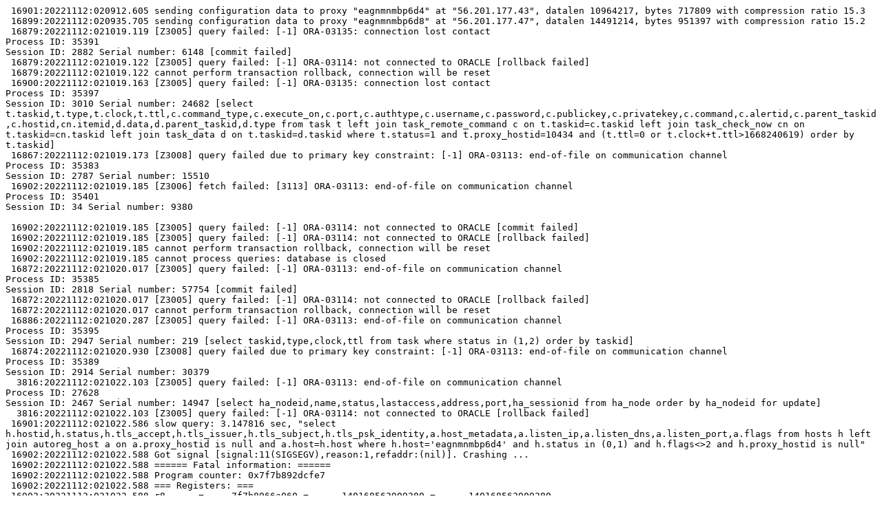

--- FILE ---
content_type: text/plain; charset=utf8
request_url: https://support.zabbix.com/secure/attachment/186920/oracle_patching.txt
body_size: 6930
content:
 16901:20221112:020912.605 sending configuration data to proxy "eagnmnmbp6d4" at "56.201.177.43", datalen 10964217, bytes 717809 with compression ratio 15.3
 16899:20221112:020935.705 sending configuration data to proxy "eagnmnmbp6d8" at "56.201.177.47", datalen 14491214, bytes 951397 with compression ratio 15.2
 16879:20221112:021019.119 [Z3005] query failed: [-1] ORA-03135: connection lost contact
Process ID: 35391
Session ID: 2882 Serial number: 6148 [commit failed]
 16879:20221112:021019.122 [Z3005] query failed: [-1] ORA-03114: not connected to ORACLE [rollback failed]
 16879:20221112:021019.122 cannot perform transaction rollback, connection will be reset
 16900:20221112:021019.163 [Z3005] query failed: [-1] ORA-03135: connection lost contact
Process ID: 35397
Session ID: 3010 Serial number: 24682 [select t.taskid,t.type,t.clock,t.ttl,c.command_type,c.execute_on,c.port,c.authtype,c.username,c.password,c.publickey,c.privatekey,c.command,c.alertid,c.parent_taskid,c.hostid,cn.itemid,d.data,d.parent_taskid,d.type from task t left join task_remote_command c on t.taskid=c.taskid left join task_check_now cn on t.taskid=cn.taskid left join task_data d on t.taskid=d.taskid where t.status=1 and t.proxy_hostid=10434 and (t.ttl=0 or t.clock+t.ttl>1668240619) order by t.taskid]
 16867:20221112:021019.173 [Z3008] query failed due to primary key constraint: [-1] ORA-03113: end-of-file on communication channel
Process ID: 35383
Session ID: 2787 Serial number: 15510
 16902:20221112:021019.185 [Z3006] fetch failed: [3113] ORA-03113: end-of-file on communication channel
Process ID: 35401
Session ID: 34 Serial number: 9380

 16902:20221112:021019.185 [Z3005] query failed: [-1] ORA-03114: not connected to ORACLE [commit failed]
 16902:20221112:021019.185 [Z3005] query failed: [-1] ORA-03114: not connected to ORACLE [rollback failed]
 16902:20221112:021019.185 cannot perform transaction rollback, connection will be reset
 16902:20221112:021019.185 cannot process queries: database is closed
 16872:20221112:021020.017 [Z3005] query failed: [-1] ORA-03113: end-of-file on communication channel
Process ID: 35385
Session ID: 2818 Serial number: 57754 [commit failed]
 16872:20221112:021020.017 [Z3005] query failed: [-1] ORA-03114: not connected to ORACLE [rollback failed]
 16872:20221112:021020.017 cannot perform transaction rollback, connection will be reset
 16886:20221112:021020.287 [Z3005] query failed: [-1] ORA-03113: end-of-file on communication channel
Process ID: 35395
Session ID: 2947 Serial number: 219 [select taskid,type,clock,ttl from task where status in (1,2) order by taskid]
 16874:20221112:021020.930 [Z3008] query failed due to primary key constraint: [-1] ORA-03113: end-of-file on communication channel
Process ID: 35389
Session ID: 2914 Serial number: 30379
  3816:20221112:021022.103 [Z3005] query failed: [-1] ORA-03113: end-of-file on communication channel
Process ID: 27628
Session ID: 2467 Serial number: 14947 [select ha_nodeid,name,status,lastaccess,address,port,ha_sessionid from ha_node order by ha_nodeid for update]
  3816:20221112:021022.103 [Z3005] query failed: [-1] ORA-03114: not connected to ORACLE [rollback failed]
 16901:20221112:021022.586 slow query: 3.147816 sec, "select h.hostid,h.status,h.tls_accept,h.tls_issuer,h.tls_subject,h.tls_psk_identity,a.host_metadata,a.listen_ip,a.listen_dns,a.listen_port,a.flags from hosts h left join autoreg_host a on a.proxy_hostid is null and a.host=h.host where h.host='eagnmnmbp6d4' and h.status in (0,1) and h.flags<>2 and h.proxy_hostid is null"
 16902:20221112:021022.588 Got signal [signal:11(SIGSEGV),reason:1,refaddr:(nil)]. Crashing ...
 16902:20221112:021022.588 ====== Fatal information: ======
 16902:20221112:021022.588 Program counter: 0x7f7b892dcfe7
 16902:20221112:021022.588 === Registers: ===
 16902:20221112:021022.588 r8      =     7f7b8966a060 =      140168562909280 =      140168562909280
 16902:20221112:021022.588 r9      =          21e2090 =             35528848 =             35528848
 16902:20221112:021022.588 r10     =     7f7b9021e300 =      140168675844864 =      140168675844864
 16902:20221112:021022.588 r11     =   22f969abc2a2a0 =     9844381456704160 =     9844381456704160
 16902:20221112:021022.588 r12     =           7e4210 =              8274448 =              8274448
 16902:20221112:021022.588 r13     =                0 =                    0 =                    0
 16902:20221112:021022.588 r14     =                0 =                    0 =                    0
 16902:20221112:021022.588 r15     =                0 =                    0 =                    0
 16902:20221112:021022.588 rdi     =                0 =                    0 =                    0
 16902:20221112:021022.588 rsi     =                0 =                    0 =                    0
 16902:20221112:021022.588 rbp     =                0 =                    0 =                    0
 16902:20221112:021022.588 rbx     =                5 =                    5 =                    5
 16902:20221112:021022.588 rdx     =                a =                   10 =                   10
 16902:20221112:021022.588 rax     =     7f7b89667f00 =      140168562900736 =      140168562900736
 16902:20221112:021022.588 rcx     =                0 =                    0 =                    0
 16902:20221112:021022.588 rsp     =     7ffe9e64f970 =      140731555838320 =      140731555838320
 16902:20221112:021022.588 rip     =     7f7b892dcfe7 =      140168559185895 =      140168559185895
 16902:20221112:021022.588 efl     =            10283 =                66179 =                66179
 16902:20221112:021022.588 csgsfs  =               33 =                   51 =                   51
 16902:20221112:021022.589 err     =                4 =                    4 =                    4
 16902:20221112:021022.589 trapno  =                e =                   14 =                   14
 16902:20221112:021022.589 oldmask =                0 =                    0 =                    0
 16902:20221112:021022.589 cr2     =                0 =                    0 =                    0
 16902:20221112:021022.589 === Backtrace: ===
 16867:20221112:021022.591 [Z3007] query failed: [-1] ORA-01036: illegal variable name/number
 16867:20221112:021022.592 [Z3007] query failed: [-1] ORA-01036: illegal variable name/number
 16902:20221112:021022.595 17: /zbx/pzbx/a01/zabbix-server/sbin/zabbix_server: trapper #5 [processing data](zbx_backtrace+0x3d) [0x61f692]
 16902:20221112:021022.595 16: /zbx/pzbx/a01/zabbix-server/sbin/zabbix_server: trapper #5 [processing data](zbx_log_fatal_info+0x139) [0x61f8e9]
 16902:20221112:021022.595 15: /zbx/pzbx/a01/zabbix-server/sbin/zabbix_server: trapper #5 [processing data]() [0x620064]
 16902:20221112:021022.595 14: /lib64/libpthread.so.0(+0xf630) [0x7f7b8ab88630]
 16902:20221112:021022.595 13: /lib64/libc.so.6(+0x3afe7) [0x7f7b892dcfe7]
 16902:20221112:021022.595 12: /lib64/libc.so.6(atoi+0x10) [0x7f7b892d9900]
 16902:20221112:021022.595 11: /zbx/pzbx/a01/zabbix-server/sbin/zabbix_server: trapper #5 [processing data]() [0x489f30]
 16902:20221112:021022.595 10: /zbx/pzbx/a01/zabbix-server/sbin/zabbix_server: trapper #5 [processing data](send_list_of_active_checks_json+0x3aa) [0x48ac24]
 16902:20221112:021022.595 9: /zbx/pzbx/a01/zabbix-server/sbin/zabbix_server: trapper #5 [processing data]() [0x488bb3]
 16902:20221112:021022.595 8: /zbx/pzbx/a01/zabbix-server/sbin/zabbix_server: trapper #5 [processing data]() [0x48921e]
 16902:20221112:021022.595 7: /zbx/pzbx/a01/zabbix-server/sbin/zabbix_server: trapper #5 [processing data](trapper_thread+0x2d1) [0x4894f1]
 16902:20221112:021022.595 6: /zbx/pzbx/a01/zabbix-server/sbin/zabbix_server: trapper #5 [processing data](zbx_thread_start+0x37) [0x62f438]
 16902:20221112:021022.595 5: /zbx/pzbx/a01/zabbix-server/sbin/zabbix_server: trapper #5 [processing data]() [0x44e35e]
 16902:20221112:021022.595 4: /zbx/pzbx/a01/zabbix-server/sbin/zabbix_server: trapper #5 [processing data](MAIN_ZABBIX_ENTRY+0x765) [0x44f250]
 16902:20221112:021022.595 3: /zbx/pzbx/a01/zabbix-server/sbin/zabbix_server: trapper #5 [processing data](daemon_start+0x367) [0x61f366]
 16902:20221112:021022.595 2: /zbx/pzbx/a01/zabbix-server/sbin/zabbix_server: trapper #5 [processing data](main+0x30b) [0x44da95]
 16902:20221112:021022.595 1: /lib64/libc.so.6(__libc_start_main+0xf5) [0x7f7b892c4555]
 16902:20221112:021022.595 0: /zbx/pzbx/a01/zabbix-server/sbin/zabbix_server: trapper #5 [processing data]() [0x44c869]
 16902:20221112:021022.595 === Memory map: ===
 16902:20221112:021022.595 00400000-0098f000 r-xp 00000000 fd:02 1048579                            /zbx/pzbx/a01/zabbix-server/sbin/zabbix_server
 16902:20221112:021022.595 00b8e000-00b8f000 r--p 0058e000 fd:02 1048579                            /zbx/pzbx/a01/zabbix-server/sbin/zabbix_server
 16902:20221112:021022.595 00b8f000-00ba2000 rw-p 0058f000 fd:02 1048579                            /zbx/pzbx/a01/zabbix-server/sbin/zabbix_server
 16902:20221112:021022.595 00ba2000-00bb6000 rw-p 00000000 00:00 0
 16902:20221112:021022.595 020ef000-02110000 rw-p 00000000 00:00 0                                  [heap]
 16902:20221112:021022.595 02110000-021e1000 rw-p 00000000 00:00 0                                  [heap]
 16902:20221112:021022.595 021e1000-042bb000 rw-p 00000000 00:00 0                                  [heap]
 16902:20221112:021022.595 7f77fc397000-7f77fc39d000 r-xp 00000000 fd:00 3925                       /usr/lib64/libnss_dns-2.17.so
 16902:20221112:021022.595 7f77fc39d000-7f77fc59c000 ---p 00006000 fd:00 3925                       /usr/lib64/libnss_dns-2.17.so
 16902:20221112:021022.595 7f77fc59c000-7f77fc59d000 r--p 00005000 fd:00 3925                       /usr/lib64/libnss_dns-2.17.so
 16902:20221112:021022.596 7f77fc59d000-7f77fc59e000 rw-p 00006000 fd:00 3925                       /usr/lib64/libnss_dns-2.17.so
 16902:20221112:021022.596 7f77fc59e000-7f77fc99e000 rw-s 00000000 00:04 9                          /SYSV00000000 (deleted)
 16902:20221112:021022.596 7f77fc99e000-7f78fc99e000 rw-s 00000000 00:04 8                          /SYSV00000000 (deleted)
 16902:20221112:021022.596 7f78fc99e000-7f7a7c99e000 rw-s 00000000 00:04 6                          /SYSV00000000 (deleted)
 16902:20221112:021022.596 7f7a7c99e000-7f7abc99e000 rw-s 00000000 00:04 5                          /SYSV00000000 (deleted)
 16902:20221112:021022.596 7f7abc99e000-7f7afc99e000 rw-s 00000000 00:04 4                          /SYSV00000000 (deleted)
 16902:20221112:021022.596 7f7afc99e000-7f7b7c99e000 rw-s 00000000 00:04 3                          /SYSV00000000 (deleted)
 16902:20221112:021022.596 7f7b7c99e000-7f7b7c9b3000 r-xp 00000000 fd:00 39                         /usr/lib64/libgcc_s-4.8.5-20150702.so.1
 16902:20221112:021022.596 7f7b7c9b3000-7f7b7cbb2000 ---p 00015000 fd:00 39                         /usr/lib64/libgcc_s-4.8.5-20150702.so.1
 16902:20221112:021022.596 7f7b7cbb2000-7f7b7cbb3000 r--p 00014000 fd:00 39                         /usr/lib64/libgcc_s-4.8.5-20150702.so.1
 16902:20221112:021022.596 7f7b7cbb3000-7f7b7cbb4000 rw-p 00015000 fd:00 39                         /usr/lib64/libgcc_s-4.8.5-20150702.so.1
 16902:20221112:021022.596 7f7b7cbb4000-7f7b7cbbe000 r-xp 00000000 fd:00 6000                       /usr/lib64/libnuma.so.1.0.0
 16902:20221112:021022.596 7f7b7cbbe000-7f7b7cdbe000 ---p 0000a000 fd:00 6000                       /usr/lib64/libnuma.so.1.0.0
 16902:20221112:021022.596 7f7b7cdbe000-7f7b7cdbf000 r--p 0000a000 fd:00 6000                       /usr/lib64/libnuma.so.1.0.0
 16902:20221112:021022.596 7f7b7cdbf000-7f7b7cdc0000 rw-p 0000b000 fd:00 6000                       /usr/lib64/libnuma.so.1.0.0
 16902:20221112:021022.596 7f7b7cdc0000-7f7b7cdcc000 r-xp 00000000 fd:00 3930                       /usr/lib64/libnss_files-2.17.so
 16902:20221112:021022.596 7f7b7cdcc000-7f7b7cfcb000 ---p 0000c000 fd:00 3930                       /usr/lib64/libnss_files-2.17.so
 16902:20221112:021022.596 7f7b7cfcb000-7f7b7cfcc000 r--p 0000b000 fd:00 3930                       /usr/lib64/libnss_files-2.17.so
 16902:20221112:021022.596 7f7b7cfcc000-7f7b7cfcd000 rw-p 0000c000 fd:00 3930                       /usr/lib64/libnss_files-2.17.so
 16902:20221112:021022.596 7f7b7cfcd000-7f7b7cfd3000 rw-p 00000000 00:00 0
 16902:20221112:021022.596 7f7b7cfd3000-7f7b857ec000 r-xp 00000000 fd:02 426006                     /zbx/pzbx/a01/oracle/libociei.so
 16902:20221112:021022.596 7f7b857ec000-7f7b859eb000 ---p 08819000 fd:02 426006                     /zbx/pzbx/a01/oracle/libociei.so
 16902:20221112:021022.596 7f7b859eb000-7f7b859ec000 r--p 08818000 fd:02 426006                     /zbx/pzbx/a01/oracle/libociei.so
 16902:20221112:021022.596 7f7b859ec000-7f7b859ed000 rw-p 08819000 fd:02 426006                     /zbx/pzbx/a01/oracle/libociei.so
 16902:20221112:021022.596 7f7b859ed000-7f7b859ef000 r-xp 00000000 fd:00 2107                       /usr/lib64/libfreebl3.so
 16902:20221112:021022.596 7f7b859ef000-7f7b85bee000 ---p 00002000 fd:00 2107                       /usr/lib64/libfreebl3.so
 16902:20221112:021022.596 7f7b85bee000-7f7b85bef000 r--p 00001000 fd:00 2107                       /usr/lib64/libfreebl3.so
 16902:20221112:021022.596 7f7b85bef000-7f7b85bf0000 rw-p 00002000 fd:00 2107                       /usr/lib64/libfreebl3.so
 16902:20221112:021022.596 7f7b85bf0000-7f7b85bf8000 r-xp 00000000 fd:00 3907                       /usr/lib64/libcrypt-2.17.so
 16902:20221112:021022.596 7f7b85bf8000-7f7b85df7000 ---p 00008000 fd:00 3907                       /usr/lib64/libcrypt-2.17.so
 16902:20221112:021022.596 7f7b85df7000-7f7b85df8000 r--p 00007000 fd:00 3907                       /usr/lib64/libcrypt-2.17.so
 16902:20221112:021022.596 7f7b85df8000-7f7b85df9000 rw-p 00008000 fd:00 3907                       /usr/lib64/libcrypt-2.17.so
 16902:20221112:021022.596 7f7b85df9000-7f7b85e27000 rw-p 00000000 00:00 0
 16902:20221112:021022.597 7f7b85e27000-7f7b85e4b000 r-xp 00000000 fd:00 4424                       /usr/lib64/libselinux.so.1
 16902:20221112:021022.597 7f7b85e4b000-7f7b8604a000 ---p 00024000 fd:00 4424                       /usr/lib64/libselinux.so.1
 16902:20221112:021022.597 7f7b8604a000-7f7b8604b000 r--p 00023000 fd:00 4424                       /usr/lib64/libselinux.so.1
 16902:20221112:021022.597 7f7b8604b000-7f7b8604c000 rw-p 00024000 fd:00 4424                       /usr/lib64/libselinux.so.1
 16902:20221112:021022.597 7f7b8604c000-7f7b8604e000 rw-p 00000000 00:00 0
 16902:20221112:021022.597 7f7b8604e000-7f7b8606a000 r-xp 00000000 fd:00 10562                      /usr/lib64/libsasl2.so.3.0.0
 16902:20221112:021022.597 7f7b8606a000-7f7b86269000 ---p 0001c000 fd:00 10562                      /usr/lib64/libsasl2.so.3.0.0
 16902:20221112:021022.597 7f7b86269000-7f7b8626a000 r--p 0001b000 fd:00 10562                      /usr/lib64/libsasl2.so.3.0.0
 16902:20221112:021022.597 7f7b8626a000-7f7b8626b000 rw-p 0001c000 fd:00 10562                      /usr/lib64/libsasl2.so.3.0.0
 16902:20221112:021022.597 7f7b8626b000-7f7b8626e000 r-xp 00000000 fd:00 4938                       /usr/lib64/libkeyutils.so.1.5
 16902:20221112:021022.597 7f7b8626e000-7f7b8646d000 ---p 00003000 fd:00 4938                       /usr/lib64/libkeyutils.so.1.5
 16902:20221112:021022.597 7f7b8646d000-7f7b8646e000 r--p 00002000 fd:00 4938                       /usr/lib64/libkeyutils.so.1.5
 16902:20221112:021022.597 7f7b8646e000-7f7b8646f000 rw-p 00003000 fd:00 4938                       /usr/lib64/libkeyutils.so.1.5
 16902:20221112:021022.597 7f7b8646f000-7f7b8647d000 r-xp 00000000 fd:00 17499                      /usr/lib64/libkrb5support.so.0.1
 16902:20221112:021022.597 7f7b8647d000-7f7b8667d000 ---p 0000e000 fd:00 17499                      /usr/lib64/libkrb5support.so.0.1
 16902:20221112:021022.597 7f7b8667d000-7f7b8667e000 r--p 0000e000 fd:00 17499                      /usr/lib64/libkrb5support.so.0.1
 16902:20221112:021022.597 7f7b8667e000-7f7b8667f000 rw-p 0000f000 fd:00 17499                      /usr/lib64/libkrb5support.so.0.1
 16902:20221112:021022.597 7f7b8667f000-7f7b866d1000 r-xp 00000000 fd:00 24467                      /usr/lib64/libldap-2.4.so.2.10.7
 16902:20221112:021022.597 7f7b866d1000-7f7b868d1000 ---p 00052000 fd:00 24467                      /usr/lib64/libldap-2.4.so.2.10.7
 16902:20221112:021022.597 7f7b868d1000-7f7b868d3000 r--p 00052000 fd:00 24467                      /usr/lib64/libldap-2.4.so.2.10.7
 16902:20221112:021022.597 7f7b868d3000-7f7b868d4000 rw-p 00054000 fd:00 24467                      /usr/lib64/libldap-2.4.so.2.10.7
 16902:20221112:021022.597 7f7b868d4000-7f7b868e2000 r-xp 00000000 fd:00 11890                      /usr/lib64/liblber-2.4.so.2.10.7
 16902:20221112:021022.597 7f7b868e2000-7f7b86ae1000 ---p 0000e000 fd:00 11890                      /usr/lib64/liblber-2.4.so.2.10.7
 16902:20221112:021022.597 7f7b86ae1000-7f7b86ae2000 r--p 0000d000 fd:00 11890                      /usr/lib64/liblber-2.4.so.2.10.7
 16902:20221112:021022.597 7f7b86ae2000-7f7b86ae3000 rw-p 0000e000 fd:00 11890                      /usr/lib64/liblber-2.4.so.2.10.7
 16902:20221112:021022.597 7f7b86ae3000-7f7b86b1d000 r-xp 00000000 fd:00 5983                       /usr/lib64/libnspr4.so
 16902:20221112:021022.597 7f7b86b1d000-7f7b86d1d000 ---p 0003a000 fd:00 5983                       /usr/lib64/libnspr4.so
 16902:20221112:021022.597 7f7b86d1d000-7f7b86d1e000 r--p 0003a000 fd:00 5983                       /usr/lib64/libnspr4.so
 16902:20221112:021022.597 7f7b86d1e000-7f7b86d20000 rw-p 0003b000 fd:00 5983                       /usr/lib64/libnspr4.so
 16902:20221112:021022.597 7f7b86d20000-7f7b86d22000 rw-p 00000000 00:00 0
 16902:20221112:021022.598 7f7b86d22000-7f7b86d26000 r-xp 00000000 fd:00 13728                      /usr/lib64/libplc4.so
 16902:20221112:021022.598 7f7b86d26000-7f7b86f25000 ---p 00004000 fd:00 13728                      /usr/lib64/libplc4.so
 16902:20221112:021022.598 7f7b86f25000-7f7b86f26000 r--p 00003000 fd:00 13728                      /usr/lib64/libplc4.so
 16902:20221112:021022.598 7f7b86f26000-7f7b86f27000 rw-p 00004000 fd:00 13728                      /usr/lib64/libplc4.so
 16902:20221112:021022.598 7f7b86f27000-7f7b86f2a000 r-xp 00000000 fd:00 13739                      /usr/lib64/libplds4.so
 16902:20221112:021022.598 7f7b86f2a000-7f7b87129000 ---p 00003000 fd:00 13739                      /usr/lib64/libplds4.so
 16902:20221112:021022.598 7f7b87129000-7f7b8712a000 r--p 00002000 fd:00 13739                      /usr/lib64/libplds4.so
 16902:20221112:021022.598 7f7b8712a000-7f7b8712b000 rw-p 00003000 fd:00 13739                      /usr/lib64/libplds4.so
 16902:20221112:021022.598 7f7b8712b000-7f7b87154000 r-xp 00000000 fd:00 1805                       /usr/lib64/libnssutil3.so
 16902:20221112:021022.598 7f7b87154000-7f7b87353000 ---p 00029000 fd:00 1805                       /usr/lib64/libnssutil3.so
 16902:20221112:021022.598 7f7b87353000-7f7b8735a000 r--p 00028000 fd:00 1805                       /usr/lib64/libnssutil3.so
 16902:20221112:021022.598 7f7b8735a000-7f7b8735b000 rw-p 0002f000 fd:00 1805                       /usr/lib64/libnssutil3.so
 16902:20221112:021022.598 7f7b8735b000-7f7b8748c000 r-xp 00000000 fd:00 16382                      /usr/lib64/libnss3.so
 16902:20221112:021022.598 7f7b8748c000-7f7b8768c000 ---p 00131000 fd:00 16382                      /usr/lib64/libnss3.so
 16902:20221112:021022.598 7f7b8768c000-7f7b87691000 r--p 00131000 fd:00 16382                      /usr/lib64/libnss3.so
 16902:20221112:021022.598 7f7b87691000-7f7b87694000 rw-p 00136000 fd:00 16382                      /usr/lib64/libnss3.so
 16902:20221112:021022.598 7f7b87694000-7f7b87695000 rw-p 00000000 00:00 0
 16902:20221112:021022.598 7f7b87695000-7f7b876ba000 r-xp 00000000 fd:00 16384                      /usr/lib64/libsmime3.so
 16902:20221112:021022.598 7f7b876ba000-7f7b878b9000 ---p 00025000 fd:00 16384                      /usr/lib64/libsmime3.so
 16902:20221112:021022.598 7f7b878b9000-7f7b878bc000 r--p 00024000 fd:00 16384                      /usr/lib64/libsmime3.so
 16902:20221112:021022.598 7f7b878bc000-7f7b878bd000 rw-p 00027000 fd:00 16384                      /usr/lib64/libsmime3.so
 16902:20221112:021022.598 7f7b878bd000-7f7b8791c000 r-xp 00000000 fd:00 16387                      /usr/lib64/libssl3.so
 16902:20221112:021022.598 7f7b8791c000-7f7b87b1c000 ---p 0005f000 fd:00 16387                      /usr/lib64/libssl3.so
 16902:20221112:021022.598 7f7b87b1c000-7f7b87b20000 r--p 0005f000 fd:00 16387                      /usr/lib64/libssl3.so
 16902:20221112:021022.598 7f7b87b20000-7f7b87b21000 rw-p 00063000 fd:00 16387                      /usr/lib64/libssl3.so
 16902:20221112:021022.598 7f7b87b21000-7f7b87b22000 rw-p 00000000 00:00 0
 16902:20221112:021022.598 7f7b87b22000-7f7b87b54000 r-xp 00000000 fd:00 4866                       /usr/lib64/libidn.so.11.6.11
 16902:20221112:021022.598 7f7b87b54000-7f7b87d53000 ---p 00032000 fd:00 4866                       /usr/lib64/libidn.so.11.6.11
 16902:20221112:021022.598 7f7b87d53000-7f7b87d54000 r--p 00031000 fd:00 4866                       /usr/lib64/libidn.so.11.6.11
 16902:20221112:021022.598 7f7b87d54000-7f7b87d55000 rw-p 00032000 fd:00 4866                       /usr/lib64/libidn.so.11.6.11
 16902:20221112:021022.598 7f7b87d55000-7f7b87d86000 r-xp 00000000 fd:00 17497                      /usr/lib64/libk5crypto.so.3.1
 16902:20221112:021022.598 7f7b87d86000-7f7b87f85000 ---p 00031000 fd:00 17497                      /usr/lib64/libk5crypto.so.3.1
 16902:20221112:021022.598 7f7b87f85000-7f7b87f87000 r--p 00030000 fd:00 17497                      /usr/lib64/libk5crypto.so.3.1
 16902:20221112:021022.599 7f7b87f87000-7f7b87f88000 rw-p 00032000 fd:00 17497                      /usr/lib64/libk5crypto.so.3.1
 16902:20221112:021022.599 7f7b87f88000-7f7b87f8b000 r-xp 00000000 fd:00 4445                       /usr/lib64/libcom_err.so.2.1
 16902:20221112:021022.599 7f7b87f8b000-7f7b8818a000 ---p 00003000 fd:00 4445                       /usr/lib64/libcom_err.so.2.1
 16902:20221112:021022.599 7f7b8818a000-7f7b8818b000 r--p 00002000 fd:00 4445                       /usr/lib64/libcom_err.so.2.1
 16902:20221112:021022.599 7f7b8818b000-7f7b8818c000 rw-p 00003000 fd:00 4445                       /usr/lib64/libcom_err.so.2.1
 16902:20221112:021022.599 7f7b8818c000-7f7b88265000 r-xp 00000000 fd:00 9647                       /usr/lib64/libkrb5.so.3.3
 16902:20221112:021022.599 7f7b88265000-7f7b88464000 ---p 000d9000 fd:00 9647                       /usr/lib64/libkrb5.so.3.3
 16902:20221112:021022.599 7f7b88464000-7f7b88472000 r--p 000d8000 fd:00 9647                       /usr/lib64/libkrb5.so.3.3
 16902:20221112:021022.599 7f7b88472000-7f7b88475000 rw-p 000e6000 fd:00 9647                       /usr/lib64/libkrb5.so.3.3
 16902:20221112:021022.599 7f7b88475000-7f7b884bf000 r-xp 00000000 fd:00 9637                       /usr/lib64/libgssapi_krb5.so.2.2
 16902:20221112:021022.599 7f7b884bf000-7f7b886bf000 ---p 0004a000 fd:00 9637                       /usr/lib64/libgssapi_krb5.so.2.2
 16902:20221112:021022.599 7f7b886bf000-7f7b886c0000 r--p 0004a000 fd:00 9637                       /usr/lib64/libgssapi_krb5.so.2.2
 16902:20221112:021022.599 7f7b886c0000-7f7b886c2000 rw-p 0004b000 fd:00 9637                       /usr/lib64/libgssapi_krb5.so.2.2
 16902:20221112:021022.599 7f7b886c2000-7f7b886e7000 r-xp 00000000 fd:00 4432                       /usr/lib64/liblzma.so.5.2.2
 16902:20221112:021022.599 7f7b886e7000-7f7b888e6000 ---p 00025000 fd:00 4432                       /usr/lib64/liblzma.so.5.2.2
 16902:20221112:021022.599 7f7b888e6000-7f7b888e7000 r--p 00024000 fd:00 4432                       /usr/lib64/liblzma.so.5.2.2
 16902:20221112:021022.599 7f7b888e7000-7f7b888e8000 rw-p 00025000 fd:00 4432                       /usr/lib64/liblzma.so.5.2.2
 16902:20221112:021022.599 7f7b888e8000-7f7b88c7d000 r-xp 00000000 fd:02 426094                     /zbx/pzbx/a01/oracle/libclntshcore.so.21.1
 16902:20221112:021022.599 7f7b88c7d000-7f7b88e7c000 ---p 00395000 fd:02 426094                     /zbx/pzbx/a01/oracle/libclntshcore.so.21.1
 16902:20221112:021022.599 7f7b88e7c000-7f7b88e83000 r--p 00394000 fd:02 426094                     /zbx/pzbx/a01/oracle/libclntshcore.so.21.1
 16902:20221112:021022.599 7f7b88e83000-7f7b88e88000 rw-p 0039b000 fd:02 426094                     /zbx/pzbx/a01/oracle/libclntshcore.so.21.1
 16902:20221112:021022.599 7f7b88e88000-7f7b88e98000 rw-p 00000000 00:00 0
 16902:20221112:021022.599 7f7b88e98000-7f7b88e99000 r-xp 00000000 fd:00 5092                       /usr/lib64/libaio.so.1.0.1
 16902:20221112:021022.599 7f7b88e99000-7f7b89098000 ---p 00001000 fd:00 5092                       /usr/lib64/libaio.so.1.0.1
 16902:20221112:021022.599 7f7b89098000-7f7b89099000 r--p 00000000 fd:00 5092                       /usr/lib64/libaio.so.1.0.1
 16902:20221112:021022.599 7f7b89099000-7f7b8909a000 rw-p 00001000 fd:00 5092                       /usr/lib64/libaio.so.1.0.1
 16902:20221112:021022.599 7f7b8909a000-7f7b890a1000 r-xp 00000000 fd:00 17554                      /usr/lib64/librt-2.17.so
 16902:20221112:021022.599 7f7b890a1000-7f7b892a0000 ---p 00007000 fd:00 17554                      /usr/lib64/librt-2.17.so
 16902:20221112:021022.599 7f7b892a0000-7f7b892a1000 r--p 00006000 fd:00 17554                      /usr/lib64/librt-2.17.so
 16902:20221112:021022.599 7f7b892a1000-7f7b892a2000 rw-p 00007000 fd:00 17554                      /usr/lib64/librt-2.17.so
 16902:20221112:021022.599 7f7b892a2000-7f7b89466000 r-xp 00000000 fd:00 3903                       /usr/lib64/libc-2.17.so
 16902:20221112:021022.599 7f7b89466000-7f7b89665000 ---p 001c4000 fd:00 3903                       /usr/lib64/libc-2.17.so
 16902:20221112:021022.599 7f7b89665000-7f7b89669000 r--p 001c3000 fd:00 3903                       /usr/lib64/libc-2.17.so
 16902:20221112:021022.599 7f7b89669000-7f7b8966b000 rw-p 001c7000 fd:00 3903                       /usr/lib64/libc-2.17.so
 16902:20221112:021022.600 7f7b8966b000-7f7b89670000 rw-p 00000000 00:00 0
 16902:20221112:021022.600 7f7b89670000-7f7b896d0000 r-xp 00000000 fd:00 4406                       /usr/lib64/libpcre.so.1.2.0
 16902:20221112:021022.600 7f7b896d0000-7f7b898d0000 ---p 00060000 fd:00 4406                       /usr/lib64/libpcre.so.1.2.0
 16902:20221112:021022.600 7f7b898d0000-7f7b898d1000 r--p 00060000 fd:00 4406                       /usr/lib64/libpcre.so.1.2.0
 16902:20221112:021022.600 7f7b898d1000-7f7b898d2000 rw-p 00061000 fd:00 4406                       /usr/lib64/libpcre.so.1.2.0
 16902:20221112:021022.600 7f7b898d2000-7f7b898e8000 r-xp 00000000 fd:00 17552                      /usr/lib64/libresolv-2.17.so
 16902:20221112:021022.600 7f7b898e8000-7f7b89ae8000 ---p 00016000 fd:00 17552                      /usr/lib64/libresolv-2.17.so
 16902:20221112:021022.600 7f7b89ae8000-7f7b89ae9000 r--p 00016000 fd:00 17552                      /usr/lib64/libresolv-2.17.so
 16902:20221112:021022.600 7f7b89ae9000-7f7b89aea000 rw-p 00017000 fd:00 17552                      /usr/lib64/libresolv-2.17.so
 16902:20221112:021022.600 7f7b89aea000-7f7b89aec000 rw-p 00000000 00:00 0
 16902:20221112:021022.600 7f7b89aec000-7f7b89aee000 r-xp 00000000 fd:00 3909                       /usr/lib64/libdl-2.17.so
 16902:20221112:021022.600 7f7b89aee000-7f7b89cee000 ---p 00002000 fd:00 3909                       /usr/lib64/libdl-2.17.so
 16902:20221112:021022.600 7f7b89cee000-7f7b89cef000 r--p 00002000 fd:00 3909                       /usr/lib64/libdl-2.17.so
 16902:20221112:021022.600 7f7b89cef000-7f7b89cf0000 rw-p 00003000 fd:00 3909                       /usr/lib64/libdl-2.17.so
 16902:20221112:021022.600 7f7b89cf0000-7f7b89df1000 r-xp 00000000 fd:00 3911                       /usr/lib64/libm-2.17.so
 16902:20221112:021022.600 7f7b89df1000-7f7b89ff0000 ---p 00101000 fd:00 3911                       /usr/lib64/libm-2.17.so
 16902:20221112:021022.600 7f7b89ff0000-7f7b89ff1000 r--p 00100000 fd:00 3911                       /usr/lib64/libm-2.17.so
 16902:20221112:021022.600 7f7b89ff1000-7f7b89ff2000 rw-p 00101000 fd:00 3911                       /usr/lib64/libm-2.17.so
 16902:20221112:021022.600 7f7b89ff2000-7f7b8a058000 r-xp 00000000 fd:00 12063                      /usr/lib64/libcurl.so.4.3.0
 16902:20221112:021022.600 7f7b8a058000-7f7b8a258000 ---p 00066000 fd:00 12063                      /usr/lib64/libcurl.so.4.3.0
 16902:20221112:021022.600 7f7b8a258000-7f7b8a25a000 r--p 00066000 fd:00 12063                      /usr/lib64/libcurl.so.4.3.0
 16902:20221112:021022.600 7f7b8a25a000-7f7b8a25b000 rw-p 00068000 fd:00 12063                      /usr/lib64/libcurl.so.4.3.0
 16902:20221112:021022.600 7f7b8a25b000-7f7b8a25c000 rw-p 00000000 00:00 0
 16902:20221112:021022.600 7f7b8a25c000-7f7b8a493000 r-xp 00000000 fd:00 9665                       /usr/lib64/libcrypto.so.1.0.2k
 16902:20221112:021022.600 7f7b8a493000-7f7b8a692000 ---p 00237000 fd:00 9665                       /usr/lib64/libcrypto.so.1.0.2k
 16902:20221112:021022.600 7f7b8a692000-7f7b8a6ae000 r--p 00236000 fd:00 9665                       /usr/lib64/libcrypto.so.1.0.2k
 16902:20221112:021022.600 7f7b8a6ae000-7f7b8a6bb000 rw-p 00252000 fd:00 9665                       /usr/lib64/libcrypto.so.1.0.2k
 16902:20221112:021022.600 7f7b8a6bb000-7f7b8a6bf000 rw-p 00000000 00:00 0
 16902:20221112:021022.600 7f7b8a6bf000-7f7b8a726000 r-xp 00000000 fd:00 24184                      /usr/lib64/libssl.so.1.0.2k
 16902:20221112:021022.600 7f7b8a726000-7f7b8a926000 ---p 00067000 fd:00 24184                      /usr/lib64/libssl.so.1.0.2k
 16902:20221112:021022.600 7f7b8a926000-7f7b8a92a000 r--p 00067000 fd:00 24184                      /usr/lib64/libssl.so.1.0.2k
 16902:20221112:021022.600 7f7b8a92a000-7f7b8a931000 rw-p 0006b000 fd:00 24184                      /usr/lib64/libssl.so.1.0.2k
 16902:20221112:021022.600 7f7b8a931000-7f7b8a977000 r-xp 00000000 fd:00 11247                      /usr/lib64/libevent-2.0.so.5.1.9
 16902:20221112:021022.601 7f7b8a977000-7f7b8ab76000 ---p 00046000 fd:00 11247                      /usr/lib64/libevent-2.0.so.5.1.9
 16902:20221112:021022.601 7f7b8ab76000-7f7b8ab77000 r--p 00045000 fd:00 11247                      /usr/lib64/libevent-2.0.so.5.1.9
 16902:20221112:021022.601 7f7b8ab77000-7f7b8ab78000 rw-p 00046000 fd:00 11247                      /usr/lib64/libevent-2.0.so.5.1.9
 16902:20221112:021022.601 7f7b8ab78000-7f7b8ab79000 rw-p 00000000 00:00 0
 16902:20221112:021022.601 7f7b8ab79000-7f7b8ab90000 r-xp 00000000 fd:00 3951                       /usr/lib64/libpthread-2.17.so
 16902:20221112:021022.601 7f7b8ab90000-7f7b8ad8f000 ---p 00017000 fd:00 3951                       /usr/lib64/libpthread-2.17.so
 16902:20221112:021022.601 7f7b8ad8f000-7f7b8ad90000 r--p 00016000 fd:00 3951                       /usr/lib64/libpthread-2.17.so
 16902:20221112:021022.601 7f7b8ad90000-7f7b8ad91000 rw-p 00017000 fd:00 3951                       /usr/lib64/libpthread-2.17.so
 16902:20221112:021022.601 7f7b8ad91000-7f7b8ad95000 rw-p 00000000 00:00 0
 16902:20221112:021022.601 7f7b8ad95000-7f7b8adaa000 r-xp 00000000 fd:00 17538                      /usr/lib64/libz.so.1.2.7
 16902:20221112:021022.601 7f7b8adaa000-7f7b8afa9000 ---p 00015000 fd:00 17538                      /usr/lib64/libz.so.1.2.7
 16902:20221112:021022.601 7f7b8afa9000-7f7b8afaa000 r--p 00014000 fd:00 17538                      /usr/lib64/libz.so.1.2.7
 16902:20221112:021022.601 7f7b8afaa000-7f7b8afab000 rw-p 00015000 fd:00 17538                      /usr/lib64/libz.so.1.2.7
 16902:20221112:021022.601 7f7b8afab000-7f7b8afd6000 r-xp 00000000 fd:00 12064                      /usr/lib64/libssh2.so.1.0.1
 16902:20221112:021022.601 7f7b8afd6000-7f7b8b1d6000 ---p 0002b000 fd:00 12064                      /usr/lib64/libssh2.so.1.0.1
 16902:20221112:021022.601 7f7b8b1d6000-7f7b8b1d7000 r--p 0002b000 fd:00 12064                      /usr/lib64/libssh2.so.1.0.1
 16902:20221112:021022.601 7f7b8b1d7000-7f7b8b1d8000 rw-p 0002c000 fd:00 12064                      /usr/lib64/libssh2.so.1.0.1
 16902:20221112:021022.601 7f7b8b1d8000-7f7b8b264000 r-xp 00000000 fd:02 344097                     /zbx/pzbx/a01/odbc/lib/libodbc.so.2.0.0
 16902:20221112:021022.601 7f7b8b264000-7f7b8b463000 ---p 0008c000 fd:02 344097                     /zbx/pzbx/a01/odbc/lib/libodbc.so.2.0.0
 16902:20221112:021022.601 7f7b8b463000-7f7b8b464000 r--p 0008b000 fd:02 344097                     /zbx/pzbx/a01/odbc/lib/libodbc.so.2.0.0
 16902:20221112:021022.601 7f7b8b464000-7f7b8b46c000 rw-p 0008c000 fd:02 344097                     /zbx/pzbx/a01/odbc/lib/libodbc.so.2.0.0
 16902:20221112:021022.601 7f7b8b46c000-7f7b8b46f000 rw-p 00000000 00:00 0
 16902:20221112:021022.601 7f7b8b46f000-7f7b8b5cd000 r-xp 00000000 fd:00 4513                       /usr/lib64/libxml2.so.2.9.1
 16902:20221112:021022.601 7f7b8b5cd000-7f7b8b7cd000 ---p 0015e000 fd:00 4513                       /usr/lib64/libxml2.so.2.9.1
 16902:20221112:021022.601 7f7b8b7cd000-7f7b8b7d5000 r--p 0015e000 fd:00 4513                       /usr/lib64/libxml2.so.2.9.1
 16902:20221112:021022.601 7f7b8b7d5000-7f7b8b7d7000 rw-p 00166000 fd:00 4513                       /usr/lib64/libxml2.so.2.9.1
 16902:20221112:021022.601 7f7b8b7d7000-7f7b8b7d9000 rw-p 00000000 00:00 0
 16902:20221112:021022.601 7f7b8b7d9000-7f7b8bbfb000 r-xp 00000000 fd:02 426098                     /zbx/pzbx/a01/oracle/libnnz21.so
 16902:20221112:021022.601 7f7b8bbfb000-7f7b8bdfa000 ---p 00422000 fd:02 426098                     /zbx/pzbx/a01/oracle/libnnz21.so
 16902:20221112:021022.601 7f7b8bdfa000-7f7b8be30000 r--p 00421000 fd:02 426098                     /zbx/pzbx/a01/oracle/libnnz21.so
 16902:20221112:021022.602 7f7b8be30000-7f7b8be4c000 rw-p 00457000 fd:02 426098                     /zbx/pzbx/a01/oracle/libnnz21.so
 16902:20221112:021022.602 7f7b8be4c000-7f7b8be4e000 rw-p 00000000 00:00 0
 16902:20221112:021022.602 7f7b8be4e000-7f7b8fe40000 r-xp 00000000 fd:02 426097                     /zbx/pzbx/a01/oracle/libclntsh.so.21.1
 16902:20221112:021022.602 7f7b8fe40000-7f7b90040000 ---p 03ff2000 fd:02 426097                     /zbx/pzbx/a01/oracle/libclntsh.so.21.1
 16902:20221112:021022.602 7f7b90040000-7f7b901c3000 r--p 03ff2000 fd:02 426097                     /zbx/pzbx/a01/oracle/libclntsh.so.21.1
 16902:20221112:021022.602 7f7b901c3000-7f7b90206000 rw-p 04175000 fd:02 426097                     /zbx/pzbx/a01/oracle/libclntsh.so.21.1
 16902:20221112:021022.602 7f7b90206000-7f7b90233000 rw-p 00000000 00:00 0
 16902:20221112:021022.602 7f7b90233000-7f7b90255000 r-xp 00000000 fd:00 187                        /usr/lib64/ld-2.17.so
 16902:20221112:021022.602 7f7b903a9000-7f7b903b2000 rw-s 00000000 00:04 7                          /SYSV00000000 (deleted)
 16902:20221112:021022.602 7f7b903b2000-7f7b903e7000 r--s 00000000 fd:0b 123                        /var/db/nscd/hosts
 16902:20221112:021022.602 7f7b903e7000-7f7b9042b000 rw-p 00000000 00:00 0
 16902:20221112:021022.602 7f7b9042b000-7f7b9044a000 rw-p 00000000 00:00 0
 16902:20221112:021022.602 7f7b9044f000-7f7b90450000 rw-p 00000000 00:00 0
 16902:20221112:021022.602 7f7b90450000-7f7b90451000 rw-s 00000000 00:04 2                          /SYSV00000000 (deleted)
 16902:20221112:021022.602 7f7b90451000-7f7b90452000 rw-p 00000000 00:00 0
 16902:20221112:021022.602 7f7b90452000-7f7b90454000 rw-p 00000000 00:00 0
 16902:20221112:021022.602 7f7b90454000-7f7b90455000 r--p 00021000 fd:00 187                        /usr/lib64/ld-2.17.so
 16902:20221112:021022.602 7f7b90455000-7f7b90456000 rw-p 00022000 fd:00 187                        /usr/lib64/ld-2.17.so
 16902:20221112:021022.602 7f7b90456000-7f7b90457000 rw-p 00000000 00:00 0
 16902:20221112:021022.602 7ffe9e621000-7ffe9e670000 rw-p 00000000 00:00 0                          [stack]
 16902:20221112:021022.602 7ffe9e6a7000-7ffe9e6a9000 r-xp 00000000 00:00 0                          [vdso]
 16902:20221112:021022.602 ffffffffff600000-ffffffffff601000 r-xp 00000000 00:00 0                  [vsyscall]
 16902:20221112:021022.602 ================================
 16902:20221112:021022.602 Please consider attaching a disassembly listing to your bug report.
 16902:20221112:021022.602 This listing can be produced with, e.g., objdump -DSswx zabbix_server.
 16902:20221112:021022.602 ================================
  3628:20221112:021022.616 One child process died (PID:16902,exitcode/signal:1). Exiting ...
 16875:20221112:021022.961 [Z3008] query failed due to primary key constraint: [-1] ORA-03113: end-of-file on communication channel
Process ID: 35387
Session ID: 2851 Serial number: 11834
  3628:20221112:021023.616 PROCESS EXIT: 16902
 16874:20221112:021027.978 [Z3007] query failed: [-1] ORA-01036: illegal variable name/number
 16874:20221112:021027.978 [Z3007] query failed: [-1] ORA-01036: illegal variable name/number
 16860:20221112:021029.958 [Z3005] query failed: [-1] ORA-03113: end-of-file on communication channel
Process ID: 35377
Session ID: 2498 Serial number: 48511 [select distinct r.druleid,r.iprange,r.name,c.dcheckid,r.proxy_hostid,r.delay from drules r left join dchecks c on c.druleid=r.druleid and c.uniq=1 where r.status=0 and r.nextcheck<=1668240629 and mod(r.druleid,20)=13]
 16875:20221112:021030.005 [Z3007] query failed: [-1] ORA-01036: illegal variable name/number
 16875:20221112:021030.005 [Z3007] query failed: [-1] ORA-01036: illegal variable name/number
  3816:20221112:021030.181 HA manager has been paused
zabbix_server [3628]: Error waiting for process with PID 16902: [10] No child processes
  3628:20221112:021030.551 syncing trend data...
  3628:20221112:021328.812 syncing trend data done
  3816:20221112:021328.843 HA manager has been stopped
  3628:20221112:021329.085 Zabbix Server stopped. Zabbix 6.0.9 (revision 64721203c07).
 75843:20221114:064540.466 Starting Zabbix Server. Zabbix 6.0.9 (revision 64721203c07).
 75843:20221114:064540.466 ****** Enabled features ******
 75843:20221114:064540.466 SNMP monitoring:           YES
 75843:20221114:064540.466 IPMI monitoring:            NO
 75843:20221114:064540.466 Web monitoring:            YES
 75843:20221114:064540.466 VMware monitoring:         YES
 75843:20221114:064540.466 SMTP authentication:       YES
 75843:20221114:064540.466 ODBC:                      YES
 75843:20221114:064540.466 SSH support:               YES
 75843:20221114:064540.466 IPv6 support:              YES
 75843:20221114:064540.466 TLS support:               YES
 75843:20221114:064540.466 ******************************
 75843:20221114:064540.466 using configuration file: /zbx/pzbx/a01/zabbix-server/etc/zabbix_server.conf
 75843:20221114:064541.076 current database version (mandatory/optional): 06000000/06000006
 75843:20221114:064541.076 required mandatory version: 06000000
 75843:20221114:064541.466 database could be upgraded to use primary keys in history tables
 75843:20221114:064541.713 database is not upgraded to use double precision values
 75846:20221114:064541.774 starting HA manager
 75846:20221114:064541.850 HA manager started in active mode
 75843:20221114:064541.852 server #0 started [main process]
 75847:20221114:064541.853 server #1 started [service manager #1]
 75848:20221114:064541.854 server #2 started [configuration syncer #1]
 78230:20221114:064923.886 server #3 started [alert manager #1]
 78231:20221114:064923.886 server #4 started [alerter #1]
 78233:20221114:064923.887 server #6 started [alerter #3]
 78237:20221114:064923.888 server #10 started [alerter #7]
 78238:20221114:064923.889 server #11 started [alerter #8]
 78239:20221114:064923.890 server #12 started [alerter #9]
 78240:20221114:064923.891 server #13 started [alerter #10]
 78235:20221114:064923.892 server #8 started [alerter #5]
 78242:20221114:064923.892 server #15 started [alerter #12]
 78243:20221114:064923.892 server #16 started [alerter #13]
 78234:20221114:064923.894 server #7 started [alerter #4]
 78244:20221114:064923.894 server #17 started [alerter #14]
 78236:20221114:064923.894 server #9 started [alerter #6]
 78250:20221114:064923.895 server #23 started [lld manager #1]
 78232:20221114:064923.895 server #5 started [alerter #2]
 78251:20221114:064923.896 server #24 started [lld worker #1]
 78246:20221114:064923.896 server #19 started [preprocessing manager #1]
 78241:20221114:064923.897 server #14 started [alerter #11]
 78245:20221114:064923.897 server #18 started [alerter #15]
 78252:20221114:064923.898 server #25 started [lld worker #2]
 78253:20221114:064923.899 server #26 started [lld worker #3]
 78255:20221114:064923.899 server #28 started [lld worker #5]
 78254:20221114:064923.900 server #27 started [lld worker #4]
 78256:20221114:064923.901 server #29 started [lld worker #6]
 78257:20221114:064923.903 server #30 started [lld worker #7]
 78263:20221114:064923.905 server #36 started [lld worker #13]
 78259:20221114:064923.906 server #32 started [lld worker #9]
 78264:20221114:064923.907 server #37 started [lld worker #14]
 78266:20221114:064923.907 server #39 started [lld worker #16]
 78262:20221114:064923.907 server #35 started [lld worker #12]
 78267:20221114:064923.908 server #40 started [lld worker #17]
 78261:20221114:064923.909 server #34 started [lld worker #11]
 78269:20221114:064923.910 server #42 started [lld worker #19]
 78265:20221114:064923.910 server #38 started [lld worker #15]
 78260:20221114:064923.910 server #33 started [lld worker #10]
 78258:20221114:064923.911 server #31 started [lld worker #8]
 78268:20221114:064923.913 server #41 started [lld worker #18]
 78271:20221114:064923.915 server #44 started [lld worker #21]
 78273:20221114:064923.917 server #46 started [lld worker #23]
 78272:20221114:064923.918 server #45 started [lld worker #22]
 78270:20221114:064923.920 server #43 started [lld worker #20]
 78274:20221114:064923.920 server #47 started [lld worker #24]
 78275:20221114:064923.921 server #48 started [lld worker #25]
 78278:20221114:064923.922 server #51 started [http poller #1]
 78277:20221114:064923.923 server #50 started [timer #1]
 78282:20221114:064923.923 server #55 started [discoverer #4]
 78279:20221114:064923.924 server #52 started [discoverer #1]
 78280:20221114:064923.928 server #53 started [discoverer #2]
 78281:20221114:064923.930 server #54 started [discoverer #3]
 78276:20221114:064923.932 server #49 started [housekeeper #1]
 78286:20221114:064923.933 server #59 started [discoverer #8]
 78284:20221114:064923.938 server #57 started [discoverer #6]
 78285:20221114:064923.966 server #58 started [discoverer #7]
 78289:20221114:064923.971 server #62 started [discoverer #11]
 78283:20221114:064923.975 server #56 started [discoverer #5]
 78287:20221114:064923.978 server #60 started [discoverer #9]
 78288:20221114:064923.979 server #61 started [discoverer #10]
 78292:20221114:064923.980 server #65 started [discoverer #14]
 78290:20221114:064923.980 server #63 started [discoverer #12]
 78295:20221114:064923.981 server #68 started [discoverer #17]
 78297:20221114:064923.984 server #70 started [discoverer #19]
 78293:20221114:064923.984 server #66 started [discoverer #15]
 78294:20221114:064923.986 server #67 started [discoverer #16]
 78291:20221114:064923.991 server #64 started [discoverer #13]
 78249:20221114:064923.994 server #22 started [preprocessing worker #3]
 78247:20221114:064923.995 server #20 started [preprocessing worker #1]
 78296:20221114:064923.997 server #69 started [discoverer #18]
 78248:20221114:064923.997 server #21 started [preprocessing worker #2]
 78302:20221114:064923.998 server #75 started [history syncer #4]
 78303:20221114:064924.000 server #76 started [history syncer #5]
 78301:20221114:064924.001 server #74 started [history syncer #3]
 78298:20221114:064924.001 server #71 started [discoverer #20]
 78299:20221114:064924.005 server #72 started [history syncer #1]
 78304:20221114:064924.007 server #77 started [history syncer #6]
 78300:20221114:064924.008 server #73 started [history syncer #2]
 78306:20221114:064924.012 server #79 started [history syncer #8]
 78308:20221114:064924.014 server #81 started [history syncer #10]
 78309:20221114:064924.016 server #82 started [history syncer #11]
 78311:20221114:064924.022 server #84 started [history syncer #13]
 78310:20221114:064924.067 server #83 started [history syncer #12]
 78307:20221114:064924.067 server #80 started [history syncer #9]
 78324:20221114:064924.068 server #97 started [poller #6]
 78305:20221114:064924.069 server #78 started [history syncer #7]
 78313:20221114:064924.071 server #86 started [history syncer #15]
 78314:20221114:064924.071 server #87 started [history syncer #16]
 78315:20221114:064924.072 server #88 started [escalator #1]
 78312:20221114:064924.073 server #85 started [history syncer #14]
 78316:20221114:064924.073 server #89 started [proxy poller #1]
 78317:20221114:064924.075 server #90 started [self-monitoring #1]
 78318:20221114:064924.075 server #91 started [task manager #1]
 78319:20221114:064924.077 server #92 started [poller #1]
 78320:20221114:064924.078 server #93 started [poller #2]
 78323:20221114:064924.079 server #96 started [poller #5]
 78322:20221114:064924.080 server #95 started [poller #4]
 78325:20221114:064924.081 server #98 started [poller #7]
 78326:20221114:064924.082 server #99 started [poller #8]
 78327:20221114:064924.083 server #100 started [poller #9]
 78328:20221114:064924.085 server #101 started [poller #10]
 78330:20221114:064924.086 server #103 started [trapper #1]
 78332:20221114:064924.087 server #105 started [trapper #3]
 78333:20221114:064924.088 server #106 started [trapper #4]
 78334:20221114:064924.089 server #107 started [trapper #5]
 78331:20221114:064924.091 server #104 started [trapper #2]
 78329:20221114:064924.093 server #102 started [unreachable poller #1]
 78335:20221114:064924.095 server #108 started [icmp pinger #1]
 78336:20221114:064924.095 server #109 started [alert syncer #1]
 78340:20221114:064924.097 server #113 started [history poller #4]
 78338:20221114:064924.099 server #111 started [history poller #2]
 78339:20221114:064924.100 server #112 started [history poller #3]
 78343:20221114:064924.102 server #116 started [trigger housekeeper #1]
 78344:20221114:064924.108 server #117 started [odbc poller #1]
 78341:20221114:064924.111 server #114 started [history poller #5]
 78342:20221114:064924.113 server #115 started [availability manager #1]
 78321:20221114:064924.114 server #94 started [poller #3]
 78337:20221114:064924.114 server #110 started [history poller #1]
